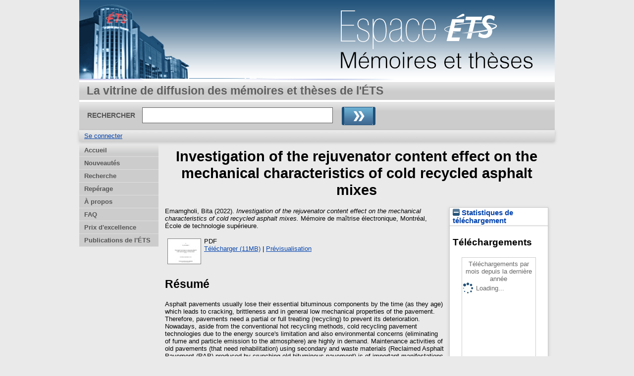

--- FILE ---
content_type: text/html; charset=utf-8
request_url: https://espace.etsmtl.ca/id/eprint/3170/
body_size: 48450
content:
<!DOCTYPE html>
<html xmlns="http://www.w3.org/1999/xhtml">
 <head>
    <meta http-equiv="X-UA-Compatible" content="IE=edge" />
    <title> Investigation of the rejuvenator content effect on the mechanical characteristics of cold recycled asphalt mixes  - Espace ETS</title>
    <link rel="icon" href="/favicon.ico" type="image/x-icon" />
    <link rel="shortcut icon" href="/favicon.ico" type="image/x-icon" />
    <meta name="eprints.eprintid" content="3170" />
<meta content="7" name="eprints.rev_number" />
<meta content="archive" name="eprints.eprint_status" />
<meta content="26" name="eprints.userid" />
<meta name="eprints.dir" content="disk0/00/00/31/70" />
<meta content="2023-02-15 15:28:20" name="eprints.datestamp" />
<meta name="eprints.lastmod" content="2023-02-15 15:28:20" />
<meta name="eprints.status_changed" content="2023-02-15 15:28:20" />
<meta content="thesis" name="eprints.type" />
<meta name="eprints.metadata_visibility" content="show" />
<meta name="eprints.creators_name" content="Emamgholi, Bita" />
<meta name="eprints.master_director_name" content="Carter, Alan" />
<meta name="eprints.codirecteur_name" content="Bressi, Sara" />
<meta name="eprints.title" content="Investigation of the rejuvenator content effect on the mechanical characteristics of cold recycled asphalt mixes" />
<meta content="Étude de l'effet de la teneur en rajeunissant sur les caractéristiques mécaniques des enrobés recyclés à froid" name="eprints.title_other" />
<meta name="eprints.ispublished" content="unpub" />
<meta content="sch_ctn" name="eprints.divisions" />
<meta content="rajeunisseur, GBR, regroupement, chimie du bitume, IDT, FTIR, analyse rhéologique, mélange à froid" name="eprints.keywords" />
<meta name="eprints.note" content="&quot;Thesis presented to École de technologie supérieure in partial fulfillment for a master’s degree with a thesis in construction engineering&quot;.
Comprend des références bibliographiques (pages 120-125)." />
<meta name="eprints.abstract" content="Asphalt pavements usually lose their essential bituminous components by the time (as they age) which leads to cracking, brittleness and in general low mechanical properties of the pavement. Therefore, pavements need a partial or full treating (recycling) to prevent its deterioration. Nowadays, aside from the conventional hot recycling methods, cold recycling pavement technologies due to the energy source's limitation and also environmental concerns (eliminating of fume and particle emission to the atmosphere) are highly in demand. Maintenance activities of old pavements (that need rehabilitation) using secondary and waste materials (Reclaimed Asphalt Pavement (RAP) produced by crunching old bituminous pavement) is of important manifestations of the construction potential share in the sustainability goals. Cold Recycled Mixes (CRM) can be made of 100% of recycled materials. However, one of the major challenges in this process is that, the bitumen included in the recycled materials is not usable in the new mix. Therefore, adding a high amount of new bitumen to the base pavement increases the process cost.

The use of a rejuvenator could potentially mobilize the aged binder included in the recycled material, and it would change the behaviour of the mix and asphalt binder leading to higher possible amount of RAP usage in the mixture, enhanced cracking and rutting resistance. The positive effect of rejuvenators in the hot asphalt recycling has been approved in the literature. The main objective of the present research was to evaluate the feasibility of using a rejuvenator with cold recycled materials. The specific objectives were to assess the physical and chemical interaction between the RAP and its bitumen content with the additive rejuvenator. This was aimed to quantify the impact of the rejuvenator addition in cold recycled mixes (CRM) rehabilitation (such as new cluster creation) and RAP rheological properties (tensile strength), and its corresponding rehabilitated bitumen properties. The secondary objective was then to optimize the amount of added bitumen to those mixes using effective employment of rejuvenators in different cold mix preparation scenarios. To do so the effect of rejuvenator content in different aspects of asphalt rehabilitation including clustering effect, and rheological characterization of the cold mixes were examined in different conditions of specimen preparation. Several specimen characteristics and specimen preparation parameters such as RAP size, RAP content in the mixture, specimen preparation temperature, curing time, compaction were analyzed in parallel to the rejuvenator content percentage in the mix. Besides, FTIR tests were conducted to find out the whether the rejuvenator effect had a chemical reaction (new chemical bonding) nature or it comes with some physical property modification in the mixture. The studied RAP was collected from the metropolitan area of the Montreal, and SYLVAROAD PR1000 commercial rejuvenator was used for the investigations.

Results indicated that although the rejuvenator content could significantly affect the clustering formation in the cold mix, the RAP content and its corresponding size as well as mixture preparation process (compaction and preparation temperature) had significant effect both on the cluster formation and rheological properties of the RAP such as tensile strength in IDT tests. In the case of new cluster formation in the rehabilitated materials, results showed that an increase in the rejuvenator content would result in an increase in the cluster formation. However, this effect was significantly increased when it was combined with the compaction. The same RAP IDT tests revealed that the optimum additive content is significantly affected by the preparation temperature where an increase in the specimen preparation temperature resulted in reduction in the required optimum content of rejuvenator (4% for specimen preparation at 40 ℃ and 7% for preparation at 60 ℃). Furthermore, rehabilitated extracted bitumen analysis showed that an increase in the rejuvenator content in the initial RAP could increase the low temperature and high temperature performance of the bitumen, however, the shear complex modulus suggested 7% additive percentage as the optimum content in this setup of materials. Finally, the chemical bonding analysis in the Fourier Transform Infrared Spectroscopy (FTIR) test could not reveal any effective chemical alteration/production in chemical functional groups of the tested materials as a result of rejuvenator addition in the rehabilitated extracted bitumen. In other words, results suggest that the rejuvenator effects are mostly controlled by the physical modification of the mix such as viscosity reduction, etc)." />
<meta content="Les revêtements d’enrobés perdent généralement leurs composants bitumineux essentiels avec le temps (à mesure qu'ils vieillissent), ce qui entraîne des fissures, une fragilité et, en général, de faibles propriétés mécaniques du revêtement. Par conséquent, les chaussées ont besoin d'un traitement partiel ou complet (recyclage) pour éviter leur détérioration. De nos jours, outre les méthodes classiques de recyclage à chaud, les technologies de recyclage à froid du fait de la limitation de la source d'énergie, mais aussi des préoccupations environnementales (élimination des émissions de fumées et de particules dans l'atmosphère) sont très demandées. Les activités d'entretien des anciennes chaussées (nécessitant une réhabilitation) à l'aide de matériaux secondaires et de déchets (granulats bitumineux recyclés (GBR) produits en concassant d'anciennes chaussées bitumineuses) sont des manifestations importantes de la part potentielle de la construction dans les objectifs de durabilité. Les enrobés recyclés à froid (CRM) peuvent être composés à 100 % de matériaux recyclés. Cependant, l'un des défis majeurs de ce processus est que le bitume inclus dans les matériaux recyclés n'est pas utilisable dans le nouveau mélange. Par conséquent, l'ajout d'une grande quantité de nouveau bitume à la chaussée de base augmente le coût du processus.

L'utilisation d'un rajeunisseur pourrait potentiellement mobiliser le liant vieilli inclus dans le matériau recyclé, et cela modifierait le comportement du mélange et du liant d'asphalte, ce qui entraînerait une plus grande quantité possible d'utilisation de GBR dans le mélange, une meilleure résistance à la fissuration et à l'orniérage. L'effet positif des régénérateurs dans le recyclage de l'asphalte à chaud a été approuvé dans la littérature. L'objectif principal de la présente recherche était d'évaluer la faisabilité d'utiliser un régénérateur avec des matériaux recyclés à froid. Les objectifs spécifiques étaient d'évaluer l'interaction physique et chimique entre le RAP et sa teneur en bitume avec l'additif rajeunissant. Cela visait à quantifier l'impact de l'ajout de rajeunissant dans la réhabilitation des mélanges recyclés à froid (CRM) (comme la création de nouveaux clusters) et les propriétés rhéologiques du GBR (résistance à la traction), et ses propriétés correspondantes du bitume réhabilité. L'objectif secondaire était alors d'optimiser la quantité de bitume ajouté à ces enrobés en utilisant efficacement des régénérateurs dans différents scénarios de préparation d'enrobés à froid. Pour ce faire, l'effet de la teneur en rajeunissant dans différents aspects de la réhabilitation de l'asphalte, y compris l'effet de regroupement, et la caractérisation rhéologique des enrobés à froid ont été examinés dans différentes conditions de préparation des échantillons. Plusieurs caractéristiques d'échantillons et paramètres de préparation d'échantillons tels que la taille du size de GBR, la teneur en GBR dans le mélange, la température de préparation de l'échantillon, le temps de durcissement, le compactage ont été analysés en parallèle au pourcentage de teneur en rajeunissant dans le mélange. En outre, des tests FTIR ont été effectués pour déterminer si l'effet rajeunissant avait une nature de réaction chimique (nouvelle liaison chimique) ou s'il s'accompagnait d'une modification des propriétés physiques du mélange. Le GBR étudié a été collecté dans la région métropolitaine de Montréal, et le rajeunissant commercial SYLVAROAD PR1000 a été utilisé pour les investigations.

Les résultats ont indiqué que bien que la teneur en régénérateur puisse affecter de manière significative la formation d'agrégats dans l'enrobé à froid, la teneur en GBR et son size correspondant ainsi que le processus de préparation du mélange (compactage et température de préparation) avait un effet significatif à la fois sur la formation d'agrégats et les propriétés rhéologiques de l'enrobé. Dans le cas de la formation de nouveaux amas dans les matériaux réhabilités, les résultats ont montré qu'une augmentation de la teneur en rajeunissant entraînerait une augmentation de la formation d'amas. Cependant, cet effet était significativement accru lorsqu'il était combiné au compactage. Les mêmes tests IDT ont révélé que la teneur optimale en additif est significativement affectée par la température de préparation où une augmentation de la température de préparation de l'échantillon a entraîné une réduction de la teneur optimale requise en régénérateur (4 % pour la préparation de l'échantillon à 40 ℃ et 7 % pour la préparation à 60℃). De plus, l'analyse du bitume extrait a montré qu'une augmentation de la teneur en rajeunissant dans le GBR initial pourrait augmenter les performances à basse et à haute température du bitume, cependant, le module complexe de cisaillement suggérait un pourcentage d'additif de 7 % comme teneur optimale dans cette configuration de matériaux. Enfin, l'analyse de la liaison chimique dans le test de spectroscopie infrarouge à transformée de Fourier (FTIR) n'a pu révéler aucune altération/production chimique efficace dans les groupes fonctionnels chimiques des matériaux testés à la suite de l'ajout de rajeunissant dans le bitume extrait réhabilité. En d'autres termes, les résultats suggèrent que les effets rajeunissants sont principalement contrôlés par la modification physique du mélange telle que la réduction de la viscosité, etc.)." name="eprints.abstract_eng" />
<meta content="2022-12-19" name="eprints.date" />
<meta content="École de technologie supérieure" name="eprints.publisher" />
<meta content="public" name="eprints.full_text_status" />
<meta name="eprints.pages" content="155" />
<meta content="École de technologie supérieure" name="eprints.institution" />
<meta name="eprints.thesis_type" content="masters" />
<meta content="  Emamgholi, Bita  (2022). Investigation of the rejuvenator content effect on the mechanical characteristics of cold recycled asphalt mixes.  Mémoire de maîtrise électronique, Montréal, École de technologie supérieure.   " name="eprints.citation" />
<meta content="https://espace.etsmtl.ca/id/eprint/3170/1/EMAMGHOLI_Bita.pdf" name="eprints.document_url" />
<link rel="schema.DC" href="http://purl.org/DC/elements/1.0/" />
<meta content="https://espace.etsmtl.ca/id/eprint/3170/" name="DC.relation" />
<meta content="Investigation of the rejuvenator content effect on the mechanical characteristics of cold recycled asphalt mixes" name="DC.title" />
<meta name="DC.creator" content="Emamgholi, Bita" />
<meta content="rajeunisseur" name="DC.subject" />
<meta name="DC.subject" content=" GBR" />
<meta name="DC.subject" content=" regroupement" />
<meta name="DC.subject" content=" chimie du bitume" />
<meta content=" IDT" name="DC.subject" />
<meta name="DC.subject" content=" FTIR" />
<meta name="DC.subject" content=" analyse rhéologique" />
<meta name="DC.subject" content=" mélange à froid" />
<meta name="DC.description" content="Asphalt pavements usually lose their essential bituminous components by the time (as they age) which leads to cracking, brittleness and in general low mechanical properties of the pavement. Therefore, pavements need a partial or full treating (recycling) to prevent its deterioration. Nowadays, aside from the conventional hot recycling methods, cold recycling pavement technologies due to the energy source's limitation and also environmental concerns (eliminating of fume and particle emission to the atmosphere) are highly in demand. Maintenance activities of old pavements (that need rehabilitation) using secondary and waste materials (Reclaimed Asphalt Pavement (RAP) produced by crunching old bituminous pavement) is of important manifestations of the construction potential share in the sustainability goals. Cold Recycled Mixes (CRM) can be made of 100% of recycled materials. However, one of the major challenges in this process is that, the bitumen included in the recycled materials is not usable in the new mix. Therefore, adding a high amount of new bitumen to the base pavement increases the process cost.

The use of a rejuvenator could potentially mobilize the aged binder included in the recycled material, and it would change the behaviour of the mix and asphalt binder leading to higher possible amount of RAP usage in the mixture, enhanced cracking and rutting resistance. The positive effect of rejuvenators in the hot asphalt recycling has been approved in the literature. The main objective of the present research was to evaluate the feasibility of using a rejuvenator with cold recycled materials. The specific objectives were to assess the physical and chemical interaction between the RAP and its bitumen content with the additive rejuvenator. This was aimed to quantify the impact of the rejuvenator addition in cold recycled mixes (CRM) rehabilitation (such as new cluster creation) and RAP rheological properties (tensile strength), and its corresponding rehabilitated bitumen properties. The secondary objective was then to optimize the amount of added bitumen to those mixes using effective employment of rejuvenators in different cold mix preparation scenarios. To do so the effect of rejuvenator content in different aspects of asphalt rehabilitation including clustering effect, and rheological characterization of the cold mixes were examined in different conditions of specimen preparation. Several specimen characteristics and specimen preparation parameters such as RAP size, RAP content in the mixture, specimen preparation temperature, curing time, compaction were analyzed in parallel to the rejuvenator content percentage in the mix. Besides, FTIR tests were conducted to find out the whether the rejuvenator effect had a chemical reaction (new chemical bonding) nature or it comes with some physical property modification in the mixture. The studied RAP was collected from the metropolitan area of the Montreal, and SYLVAROAD PR1000 commercial rejuvenator was used for the investigations.

Results indicated that although the rejuvenator content could significantly affect the clustering formation in the cold mix, the RAP content and its corresponding size as well as mixture preparation process (compaction and preparation temperature) had significant effect both on the cluster formation and rheological properties of the RAP such as tensile strength in IDT tests. In the case of new cluster formation in the rehabilitated materials, results showed that an increase in the rejuvenator content would result in an increase in the cluster formation. However, this effect was significantly increased when it was combined with the compaction. The same RAP IDT tests revealed that the optimum additive content is significantly affected by the preparation temperature where an increase in the specimen preparation temperature resulted in reduction in the required optimum content of rejuvenator (4% for specimen preparation at 40 ℃ and 7% for preparation at 60 ℃). Furthermore, rehabilitated extracted bitumen analysis showed that an increase in the rejuvenator content in the initial RAP could increase the low temperature and high temperature performance of the bitumen, however, the shear complex modulus suggested 7% additive percentage as the optimum content in this setup of materials. Finally, the chemical bonding analysis in the Fourier Transform Infrared Spectroscopy (FTIR) test could not reveal any effective chemical alteration/production in chemical functional groups of the tested materials as a result of rejuvenator addition in the rehabilitated extracted bitumen. In other words, results suggest that the rejuvenator effects are mostly controlled by the physical modification of the mix such as viscosity reduction, etc)." />
<meta name="DC.publisher" content="École de technologie supérieure" />
<meta content="2022-12-19" name="DC.date" />
<meta content="Mémoire ou thèse" name="DC.type" />
<meta name="DC.type" content="Non évalué par les pairs" />
<meta name="DC.format" content="application/pdf" />
<meta content="en" name="DC.language" />
<meta name="DC.identifier" content="https://espace.etsmtl.ca/id/eprint/3170/1/EMAMGHOLI_Bita.pdf" />
<meta name="DC.identifier" content="  Emamgholi, Bita  (2022). Investigation of the rejuvenator content effect on the mechanical characteristics of cold recycled asphalt mixes.  Mémoire de maîtrise électronique, Montréal, École de technologie supérieure.   " />
<link href="https://espace.etsmtl.ca/id/eprint/3170/" rel="canonical" />
<link rel="alternate" title="Refer" type="text/plain" href="https://espace.etsmtl.ca/cgi/export/eprint/3170/Refer/eprints_etsmtl-eprint-3170.refer" />
<link href="https://espace.etsmtl.ca/cgi/export/eprint/3170/HTML/eprints_etsmtl-eprint-3170.html" type="text/html; charset=utf-8" title="HTML Citation" rel="alternate" />
<link rel="alternate" title="OpenURL ContextObject" type="text/xml; charset=utf-8" href="https://espace.etsmtl.ca/cgi/export/eprint/3170/ContextObject/eprints_etsmtl-eprint-3170.xml" />
<link href="https://espace.etsmtl.ca/cgi/export/eprint/3170/DIDL/eprints_etsmtl-eprint-3170.xml" type="text/xml; charset=utf-8" title="MPEG-21 DIDL" rel="alternate" />
<link title="RDF+N-Triples" rel="alternate" href="https://espace.etsmtl.ca/cgi/export/eprint/3170/RDFNT/eprints_etsmtl-eprint-3170.nt" type="text/plain" />
<link type="text/n3" href="https://espace.etsmtl.ca/cgi/export/eprint/3170/RDFN3/eprints_etsmtl-eprint-3170.n3" rel="alternate" title="RDF+N3" />
<link rel="alternate" title="JSON" type="application/json; charset=utf-8" href="https://espace.etsmtl.ca/cgi/export/eprint/3170/JSON/eprints_etsmtl-eprint-3170.js" />
<link rel="alternate" title="OpenURL ContextObject in Span" type="text/plain; charset=utf-8" href="https://espace.etsmtl.ca/cgi/export/eprint/3170/COinS/eprints_etsmtl-eprint-3170.txt" />
<link title="METS" rel="alternate" href="https://espace.etsmtl.ca/cgi/export/eprint/3170/METS/eprints_etsmtl-eprint-3170.xml" type="text/xml; charset=utf-8" />
<link type="application/x-bibtex" href="https://espace.etsmtl.ca/cgi/export/eprint/3170/BibTeX/eprints_etsmtl-eprint-3170.bib" rel="alternate" title="BibTeX" />
<link title="ETD_MS_ETS" rel="alternate" href="https://espace.etsmtl.ca/cgi/export/eprint/3170/ETD_MS_ETS/eprints_etsmtl-eprint-3170.xml" type="text/xml; charset=utf-8" />
<link title="Dublin Core" rel="alternate" href="https://espace.etsmtl.ca/cgi/export/eprint/3170/DC/eprints_etsmtl-eprint-3170.txt" type="text/plain; charset=utf-8" />
<link rel="alternate" title="Atom" type="application/atom+xml;charset=utf-8" href="https://espace.etsmtl.ca/cgi/export/eprint/3170/Atom/eprints_etsmtl-eprint-3170.xml" />
<link type="text/xml; charset=utf-8" href="https://espace.etsmtl.ca/cgi/export/eprint/3170/MODS/eprints_etsmtl-eprint-3170.xml" rel="alternate" title="MODS" />
<link title="Export_INRS" rel="alternate" href="https://espace.etsmtl.ca/cgi/export/eprint/3170/Export_INRS/eprints_etsmtl-eprint-3170.enw" type="text/plain; charset=utf-8" />
<link type="text/csv; charset=utf-8" href="https://espace.etsmtl.ca/cgi/export/eprint/3170/CSV/eprints_etsmtl-eprint-3170.csv" rel="alternate" title="Multiline CSV" />
<link type="application/x-endnote-refer" href="https://espace.etsmtl.ca/cgi/export/eprint/3170/EndNote/eprints_etsmtl-eprint-3170.enw" rel="alternate" title="EndNote" />
<link rel="alternate" title="BibTeX_ETS" type="text/plain" href="https://espace.etsmtl.ca/cgi/export/eprint/3170/BibTeX_ETS/eprints_etsmtl-eprint-3170.bib" />
<link title="EndNote_ETS" rel="alternate" href="https://espace.etsmtl.ca/cgi/export/eprint/3170/EndNote_ETS/eprints_etsmtl-eprint-3170.enw" type="text/plain; charset=utf-8" />
<link title="ETD_MS_UQ" rel="alternate" href="https://espace.etsmtl.ca/cgi/export/eprint/3170/ETD_MS_UQ/eprints_etsmtl-eprint-3170.xml" type="text/xml; charset=utf-8" />
<link href="https://espace.etsmtl.ca/cgi/export/eprint/3170/RIS/eprints_etsmtl-eprint-3170.ris" type="application/x-Research-Info-Systems" title="Reference Manager (.ris)" rel="alternate" />
<link href="https://espace.etsmtl.ca/cgi/export/eprint/3170/RDFXML/eprints_etsmtl-eprint-3170.rdf" type="application/rdf+xml" title="RDF+XML" rel="alternate" />
<link title="Simple Metadata" rel="alternate" href="https://espace.etsmtl.ca/cgi/export/eprint/3170/Simple/eprints_etsmtl-eprint-3170.txt" type="text/plain; charset=utf-8" />
<link rel="alternate" title="ASCII Citation" type="text/plain; charset=utf-8" href="https://espace.etsmtl.ca/cgi/export/eprint/3170/Text/eprints_etsmtl-eprint-3170.txt" />
<link href="https://espace.etsmtl.ca/cgi/export/eprint/3170/XML/eprints_etsmtl-eprint-3170.xml" type="application/vnd.eprints.data+xml; charset=utf-8" title="EP3 XML" rel="alternate" />
<link rel="Top" href="https://espace.etsmtl.ca/" />
    <link href="https://espace.etsmtl.ca/sword-app/servicedocument" rel="Sword" />
    <link rel="SwordDeposit" href="https://espace.etsmtl.ca/id/contents" />
    <link type="text/html" rel="Search" href="https://espace.etsmtl.ca/cgi/search" />
    <link title="Espace ETS" type="application/opensearchdescription+xml" rel="Search" href="https://espace.etsmtl.ca/cgi/opensearchdescription" />
    <script type="text/javascript" src="https://www.gstatic.com/charts/loader.js">
//padder
</script><script type="text/javascript">
// <![CDATA[
google.load("visualization", "48", {packages:["corechart", "geochart"]});
// ]]></script><script type="text/javascript">
// <![CDATA[
var eprints_http_root = "https://espace.etsmtl.ca";
var eprints_http_cgiroot = "https://espace.etsmtl.ca/cgi";
var eprints_oai_archive_id = "espace.etsmtl.ca";
var eprints_logged_in = false;
var eprints_logged_in_userid = 0; 
var eprints_logged_in_username = ""; 
var eprints_logged_in_usertype = ""; 
// ]]></script>
    <style type="text/css">.ep_logged_in { display: none }</style>
    <link type="text/css" rel="stylesheet" href="/style/auto-3.4.5.css?1740086565" />
    <script type="text/javascript" src="/javascript/auto-3.4.5.js?1737055904">
//padder
</script>
    <!--[if lte IE 6]>
        <link rel="stylesheet" type="text/css" href="/style/ie6.css" />
   <![endif]-->
    <meta name="Generator" content="EPrints 3.4.5" />
    <meta http-equiv="Content-Type" content="text/html; charset=UTF-8" />
    <meta http-equiv="Content-Language" content="fr" />
    
    
  </head>
  <body bgcolor="#ffffff" text="#000000">
    
  <div class="ep_tm_header ep_noprint">
	
	<div class="ep_tm_logo" align="center"><a href="https://espace.etsmtl.ca/"><img style="padding:0" alt="Logo" src="/images/ets.png" /></a></div>
      <!-- <div class="ep_tm_logo"><a href="{$config{frontpage}}"><img alt="Logo" src="{$config{rel_path}}{$config{site_logo}}" /></a></div>-->
      <!--  <div><a class="ep_tm_archivetitle" href="{$config{frontpage}}"><epc:phrase ref="archive_name"/></a></div><   -->
<!--
  <ul class="ep_tm_menu"><li><a href="{$config{rel_path}}/index.html">Accueil</a></li><li><a href="{$config{rel_path}}/information.html">&#192; propos</a></li><li><a href="{$config{rel_path}}/view/year/">Rep&#233;rage par ann&#233;e</a></li><li><a href="{$config{rel_path}}/view/subjects/">Rep&#233;rage par sujet</a></li><li><a href="{$config{rel_path}}/view/divisions/">Rep&#233;rage par unit&#233; d'appartenance</a></li><li><a href="{$config{rel_path}}/view/creators/">Rep&#233;rage par auteur</a></li><li><a href="{$config{rel_path}}/faq.html">FAQ</a></li></ul>
-->
  <table class="ep_tm_searchbar3" border="0" cellpadding="0" cellspacing="0" width="100%">
    <tr>
      <td align="left" style="white-space: nowrap">La vitrine de diffusion des mémoires et thèses de l'ÉTS</td>  
    </tr>
  </table>
  
  <table class="ep_tm_searchbar2" border="0" cellpadding="0" cellspacing="0" width="100%">
    <tr>
      <td align="left" style="white-space: nowrap">
        <form method="get" accept-charset="utf-8" action="/cgi/search" style="display:inline">
		
		<div id="champs">
		RECHERCHER   <input class="ep_tm_searchbarbox" size="40" type="text" name="q" />
			
		 <input class="ep_tm_searchbarbutton" value="Rechercher" type="image" src="/images/purple_go.gif" alt="chercher" onmouseover="javascript:this.src='/images/purple_go_over.gif';" onmouseout="javascript:this.src='/images/purple_go.gif';" name="_action_search" />
         <!-- <input class="ep_tm_searchbarbutton" value="Rechercher" type="submit" name="_action_search"/><!-->
		 </div> 
          <input type="hidden" name="_action_search" value="search" />
          <input type="hidden" name="_order" value="bytitle" />
          <input type="hidden" name="basic_srchtype" value="ALL" />
          <input type="hidden" name="_satisfyall" value="ALL" />
        </form>
      </td>
    </tr>
  </table>
 
  <table class="ep_tm_searchbar" border="0" cellpadding="0" cellspacing="0" width="100%">
    <tr>
      <td align="left"><ul class="ep_tm_key_tools" role="toolbar" id="ep_tm_menu_tools"><li class="ep_tm_key_tools_item"><a href="/cgi/users/home" class="ep_tm_key_tools_item_link">Se connecter</a></li></ul></td>  
    </tr>
  </table>
  
</div>


<div align="center">

<div id="menu_gauche">
			<ul id="menu">
                        <li><a href="/index.html">Accueil</a></li>
<!--	  		    <li><a href="{$config{rel_path}}/depot.html">D&#233;p&#244;t</a></li>	-->
<!--                        <li><a href="{$config{rel_path}}/cgi/users/home">Mon dossier</a></li>	-->
                        <li><a href="/perl/latest_tool">Nouveautés</a></li>

                        <li><a href="/cgi/search/advanced">Recherche</a></li>
                        <li><a href="/view/">Repérage</a></li>
                        <li><a href="/apropos.html">À propos</a></li>

<!--                        <li><a href="{$config{rel_path}}/information.html">Informations techniques</a></li>	-->
                        <li><a href="/faq.html">FAQ</a></li>
                        <li><a href="/prix.html">Prix d'excellence</a></li>
						<li><a href="https://espace2.etsmtl.ca">Publications de l'ÉTS</a></li>
<!--                        <li class="dernierBleu"><a href="{$config{rel_path}}/contact.html">Contact</a></li>	-->

			</ul>
		
		</div>




  
  <table width="780" class="ep_tm_2"><tr><td align="left">
    <h1 class="ep_tm_pagetitle">

Investigation of the rejuvenator content effect on the mechanical characteristics of cold recycled asphalt mixes

</h1>
    <div class="ep_summary_content"><div class="ep_summary_content_top"></div><div class="ep_summary_content_left"></div><div class="ep_summary_content_right"><div id="ep_summary_box_2739" class="ep_summary_box ep_plugin_summary_box_stats"><div class="ep_summary_box_title"><div class="ep_no_js">Statistiques de téléchargement</div><div class="ep_only_js" id="ep_summary_box_2739_colbar"><a onclick="EPJS_blur(event); EPJS_toggleSlideScroll('ep_summary_box_2739_content',true,'ep_summary_box_2739');EPJS_toggle('ep_summary_box_2739_colbar',true);EPJS_toggle('ep_summary_box_2739_bar',false);return false" href="#" class="ep_box_collapse_link"><img border="0" alt="-" src="/style/images/minus.png" /> Statistiques de téléchargement</a></div><div class="ep_only_js" id="ep_summary_box_2739_bar" style="display: none"><a href="#" onclick="EPJS_blur(event); EPJS_toggleSlideScroll('ep_summary_box_2739_content',false,'ep_summary_box_2739');EPJS_toggle('ep_summary_box_2739_colbar',true);EPJS_toggle('ep_summary_box_2739_bar',false);return false" class="ep_box_collapse_link"><img alt="+" src="/style/images/plus.png" border="0" /> Statistiques de téléchargement</a></div></div><div class="ep_summary_box_body" id="ep_summary_box_2739_content"><div id="ep_summary_box_2739_content_inner">
<h3 class="irstats2_summary_page_header">Téléchargements</h3>
<div class="irstats2_summary_page_container">
<p>Téléchargements par mois depuis la dernière année</p>
<div id="irstats2_summary_page_downloads" class="irstats2_graph"></div>
<!--<p style="text-align:center"><a href="#" id="irstats2_summary_page:link">Plus de statistiques...</a></p>-->
</div>
<script type="text/javascript">

	google.setOnLoadCallback( function(){ drawChart_eprint( '3170' ) } );
	
	function drawChart_eprint( irstats2_summary_page_eprintid ){ 

		/* $( 'irstats2_summary_page:link' ).setAttribute( 'href', '/cgi/stats/report/eprint/' + irstats2_summary_page_eprintid ); */

		new EPJS_Stats_GoogleGraph ( {
			'context': {
				'range':'1y',
				'set_name': 'eprint',
				'set_value': irstats2_summary_page_eprintid,
				'datatype':'downloads'
			},
			'options': {
				'container_id': 'irstats2_summary_page_downloads', 'date_resolution':'month','graph_type':'column'
			}
		} );
	}

</script>
</div></div></div></div><div class="ep_summary_content_main">

  <p style="margin-bottom: 1em">
    


    <span class="person_name">Emamgholi, Bita</span>
  

(2022).

<em>Investigation of the rejuvenator content effect on the mechanical characteristics of cold recycled asphalt mixes.</em>


    Mémoire de maîtrise électronique, Montréal, École de technologie supérieure.
  




  </p>

  

  

    
  
    
      
      <table>
        
          <tr>
            <td valign="top" align="right"><a onblur="EPJS_HidePreview( event, 'doc_preview_37611', 'right' );" href="https://espace.etsmtl.ca/3170/1/EMAMGHOLI_Bita.pdf" onfocus="EPJS_ShowPreview( event, 'doc_preview_37611', 'right' );" class="ep_document_link" onmouseout="EPJS_HidePreview( event, 'doc_preview_37611', 'right' );" onmouseover="EPJS_ShowPreview( event, 'doc_preview_37611', 'right' );"><img alt="[thumbnail of EMAMGHOLI_Bita.pdf]" src="https://espace.etsmtl.ca/3170/1.hassmallThumbnailVersion/EMAMGHOLI_Bita.pdf" border="0" class="ep_doc_icon" /></a><div class="ep_preview" id="doc_preview_37611"><div><div><span><img alt="" src="https://espace.etsmtl.ca/3170/1.haspreviewThumbnailVersion/EMAMGHOLI_Bita.pdf" id="doc_preview_37611_img" class="ep_preview_image" border="0" /><div class="ep_preview_title">Prévisualisation</div></span></div></div></div></td>
            <td valign="top">
	      

<!-- document citation -->


<span class="ep_document_citation">
PDF



</span>

<br />
              <a href="https://espace.etsmtl.ca/id/eprint/3170/1/EMAMGHOLI_Bita.pdf" class="ep_document_link">Télécharger (11MB)</a>
              
			  
			  | <a href="https://espace.etsmtl.ca/3170/1.haslightboxThumbnailVersion/EMAMGHOLI_Bita.pdf" rel="lightbox[docs] nofollow" title="   PDF &lt;https://espace.etsmtl.ca/id/eprint/3170/1/EMAMGHOLI_Bita.pdf&gt;     ">Prévisualisation</a>
			  
			  
              
  
              <ul>
              
              </ul>
            </td>
          </tr>
        
      </table>
    

  

  

  
    <h2>Résumé</h2>
    <p style="text-align: left; margin: 1em auto 0em auto"><p class="ep_field_para">Asphalt pavements usually lose their essential bituminous components by the time (as they age) which leads to cracking, brittleness and in general low mechanical properties of the pavement. Therefore, pavements need a partial or full treating (recycling) to prevent its deterioration. Nowadays, aside from the conventional hot recycling methods, cold recycling pavement technologies due to the energy source's limitation and also environmental concerns (eliminating of fume and particle emission to the atmosphere) are highly in demand. Maintenance activities of old pavements (that need rehabilitation) using secondary and waste materials (Reclaimed Asphalt Pavement (RAP) produced by crunching old bituminous pavement) is of important manifestations of the construction potential share in the sustainability goals. Cold Recycled Mixes (CRM) can be made of 100% of recycled materials. However, one of the major challenges in this process is that, the bitumen included in the recycled materials is not usable in the new mix. Therefore, adding a high amount of new bitumen to the base pavement increases the process cost.</p><p class="ep_field_para">The use of a rejuvenator could potentially mobilize the aged binder included in the recycled material, and it would change the behaviour of the mix and asphalt binder leading to higher possible amount of RAP usage in the mixture, enhanced cracking and rutting resistance. The positive effect of rejuvenators in the hot asphalt recycling has been approved in the literature. The main objective of the present research was to evaluate the feasibility of using a rejuvenator with cold recycled materials. The specific objectives were to assess the physical and chemical interaction between the RAP and its bitumen content with the additive rejuvenator. This was aimed to quantify the impact of the rejuvenator addition in cold recycled mixes (CRM) rehabilitation (such as new cluster creation) and RAP rheological properties (tensile strength), and its corresponding rehabilitated bitumen properties. The secondary objective was then to optimize the amount of added bitumen to those mixes using effective employment of rejuvenators in different cold mix preparation scenarios. To do so the effect of rejuvenator content in different aspects of asphalt rehabilitation including clustering effect, and rheological characterization of the cold mixes were examined in different conditions of specimen preparation. Several specimen characteristics and specimen preparation parameters such as RAP size, RAP content in the mixture, specimen preparation temperature, curing time, compaction were analyzed in parallel to the rejuvenator content percentage in the mix. Besides, FTIR tests were conducted to find out the whether the rejuvenator effect had a chemical reaction (new chemical bonding) nature or it comes with some physical property modification in the mixture. The studied RAP was collected from the metropolitan area of the Montreal, and SYLVAROAD PR1000 commercial rejuvenator was used for the investigations.</p><p class="ep_field_para">Results indicated that although the rejuvenator content could significantly affect the clustering formation in the cold mix, the RAP content and its corresponding size as well as mixture preparation process (compaction and preparation temperature) had significant effect both on the cluster formation and rheological properties of the RAP such as tensile strength in IDT tests. In the case of new cluster formation in the rehabilitated materials, results showed that an increase in the rejuvenator content would result in an increase in the cluster formation. However, this effect was significantly increased when it was combined with the compaction. The same RAP IDT tests revealed that the optimum additive content is significantly affected by the preparation temperature where an increase in the specimen preparation temperature resulted in reduction in the required optimum content of rejuvenator (4% for specimen preparation at 40 ℃ and 7% for preparation at 60 ℃). Furthermore, rehabilitated extracted bitumen analysis showed that an increase in the rejuvenator content in the initial RAP could increase the low temperature and high temperature performance of the bitumen, however, the shear complex modulus suggested 7% additive percentage as the optimum content in this setup of materials. Finally, the chemical bonding analysis in the Fourier Transform Infrared Spectroscopy (FTIR) test could not reveal any effective chemical alteration/production in chemical functional groups of the tested materials as a result of rejuvenator addition in the rehabilitated extracted bitumen. In other words, results suggest that the rejuvenator effects are mostly controlled by the physical modification of the mix such as viscosity reduction, etc).</p></p>
  

    <!-- Mario -->
  
    <h2>Titre traduit</h2>
    <p style="text-align: left; margin: 1em auto 0em auto">Étude de l'effet de la teneur en rajeunissant sur les caractéristiques mécaniques des enrobés recyclés à froid</p>
  
  <!-- Mario -->
  
  <!-- Mario -->
  
    <h2>Résumé traduit</h2>
    <p style="text-align: left; margin: 1em auto 0em auto"><p class="ep_field_para">Les revêtements d’enrobés perdent généralement leurs composants bitumineux essentiels avec le temps (à mesure qu'ils vieillissent), ce qui entraîne des fissures, une fragilité et, en général, de faibles propriétés mécaniques du revêtement. Par conséquent, les chaussées ont besoin d'un traitement partiel ou complet (recyclage) pour éviter leur détérioration. De nos jours, outre les méthodes classiques de recyclage à chaud, les technologies de recyclage à froid du fait de la limitation de la source d'énergie, mais aussi des préoccupations environnementales (élimination des émissions de fumées et de particules dans l'atmosphère) sont très demandées. Les activités d'entretien des anciennes chaussées (nécessitant une réhabilitation) à l'aide de matériaux secondaires et de déchets (granulats bitumineux recyclés (GBR) produits en concassant d'anciennes chaussées bitumineuses) sont des manifestations importantes de la part potentielle de la construction dans les objectifs de durabilité. Les enrobés recyclés à froid (CRM) peuvent être composés à 100 % de matériaux recyclés. Cependant, l'un des défis majeurs de ce processus est que le bitume inclus dans les matériaux recyclés n'est pas utilisable dans le nouveau mélange. Par conséquent, l'ajout d'une grande quantité de nouveau bitume à la chaussée de base augmente le coût du processus.</p><p class="ep_field_para">L'utilisation d'un rajeunisseur pourrait potentiellement mobiliser le liant vieilli inclus dans le matériau recyclé, et cela modifierait le comportement du mélange et du liant d'asphalte, ce qui entraînerait une plus grande quantité possible d'utilisation de GBR dans le mélange, une meilleure résistance à la fissuration et à l'orniérage. L'effet positif des régénérateurs dans le recyclage de l'asphalte à chaud a été approuvé dans la littérature. L'objectif principal de la présente recherche était d'évaluer la faisabilité d'utiliser un régénérateur avec des matériaux recyclés à froid. Les objectifs spécifiques étaient d'évaluer l'interaction physique et chimique entre le RAP et sa teneur en bitume avec l'additif rajeunissant. Cela visait à quantifier l'impact de l'ajout de rajeunissant dans la réhabilitation des mélanges recyclés à froid (CRM) (comme la création de nouveaux clusters) et les propriétés rhéologiques du GBR (résistance à la traction), et ses propriétés correspondantes du bitume réhabilité. L'objectif secondaire était alors d'optimiser la quantité de bitume ajouté à ces enrobés en utilisant efficacement des régénérateurs dans différents scénarios de préparation d'enrobés à froid. Pour ce faire, l'effet de la teneur en rajeunissant dans différents aspects de la réhabilitation de l'asphalte, y compris l'effet de regroupement, et la caractérisation rhéologique des enrobés à froid ont été examinés dans différentes conditions de préparation des échantillons. Plusieurs caractéristiques d'échantillons et paramètres de préparation d'échantillons tels que la taille du size de GBR, la teneur en GBR dans le mélange, la température de préparation de l'échantillon, le temps de durcissement, le compactage ont été analysés en parallèle au pourcentage de teneur en rajeunissant dans le mélange. En outre, des tests FTIR ont été effectués pour déterminer si l'effet rajeunissant avait une nature de réaction chimique (nouvelle liaison chimique) ou s'il s'accompagnait d'une modification des propriétés physiques du mélange. Le GBR étudié a été collecté dans la région métropolitaine de Montréal, et le rajeunissant commercial SYLVAROAD PR1000 a été utilisé pour les investigations.</p><p class="ep_field_para">Les résultats ont indiqué que bien que la teneur en régénérateur puisse affecter de manière significative la formation d'agrégats dans l'enrobé à froid, la teneur en GBR et son size correspondant ainsi que le processus de préparation du mélange (compactage et température de préparation) avait un effet significatif à la fois sur la formation d'agrégats et les propriétés rhéologiques de l'enrobé. Dans le cas de la formation de nouveaux amas dans les matériaux réhabilités, les résultats ont montré qu'une augmentation de la teneur en rajeunissant entraînerait une augmentation de la formation d'amas. Cependant, cet effet était significativement accru lorsqu'il était combiné au compactage. Les mêmes tests IDT ont révélé que la teneur optimale en additif est significativement affectée par la température de préparation où une augmentation de la température de préparation de l'échantillon a entraîné une réduction de la teneur optimale requise en régénérateur (4 % pour la préparation de l'échantillon à 40 ℃ et 7 % pour la préparation à 60℃). De plus, l'analyse du bitume extrait a montré qu'une augmentation de la teneur en rajeunissant dans le GBR initial pourrait augmenter les performances à basse et à haute température du bitume, cependant, le module complexe de cisaillement suggérait un pourcentage d'additif de 7 % comme teneur optimale dans cette configuration de matériaux. Enfin, l'analyse de la liaison chimique dans le test de spectroscopie infrarouge à transformée de Fourier (FTIR) n'a pu révéler aucune altération/production chimique efficace dans les groupes fonctionnels chimiques des matériaux testés à la suite de l'ajout de rajeunissant dans le bitume extrait réhabilité. En d'autres termes, les résultats suggèrent que les effets rajeunissants sont principalement contrôlés par la modification physique du mélange telle que la réduction de la viscosité, etc.).</p></p>
  
  <!-- Mario -->
  
  <table style="margin-bottom: 1em; margin-top: 1em;" cellpadding="3">
    <tr>
      <th align="right">Type de document:</th>
      <td>
        Mémoire ou thèse
        
        
        (Mémoire de maîtrise électronique)
      </td>
    </tr>
    
    
      
    
      
        <tr>
          <th align="right">Renseignements supplémentaires:</th>
          <td valign="top">"Thesis presented to École de technologie supérieure in partial fulfillment for a master’s degree with a thesis in construction engineering".&#13;
Comprend des références bibliographiques (pages 120-125).</td>
        </tr>
      
    
      
        <tr>
          <th align="right">Mots-clés libres:</th>
          <td valign="top">rajeunisseur, GBR, regroupement, chimie du bitume, IDT, FTIR, analyse rhéologique, mélange à froid</td>
        </tr>
      
    
      
        <tr>
          <th align="right">Directeur de mémoire/thèse:</th>
          <td valign="top"><div class="ep_compound ep_master_director"><div class="ep_compound_header_row"><div data-row-cell-index="0" class="ep_compound_header_cell">Directeur de mémoire/thèse</div></div><div data-row-index="0" class="ep_compound_data_row"><div class="ep_compound_data_row_cell" data-row-cell-index="0"><span class="person_name">Carter, Alan</span></div></div></div></td>
        </tr>
      
    
      
        <tr>
          <th align="right">Codirecteur:</th>
          <td valign="top"><div class="ep_compound ep_codirecteur"><div class="ep_compound_header_row"><div data-row-cell-index="0" class="ep_compound_header_cell">Codirecteur</div></div><div class="ep_compound_data_row" data-row-index="0"><div class="ep_compound_data_row_cell" data-row-cell-index="0"><span class="person_name">Bressi, Sara</span></div></div></div></td>
        </tr>
      
    
      
        <tr>
          <th align="right">Programme:</th>
          <td valign="top"><a href="https://espace.etsmtl.ca/view/divisions/fac=5Fmait/">Maîtrise en ingénierie</a> &gt; <a href="https://espace.etsmtl.ca/view/divisions/sch=5Fctn/">Génie de la construction</a></td>
        </tr>
      
    
      
    
      
        <tr>
          <th align="right">Date de dépôt:</th>
          <td valign="top">15 févr. 2023 15:28</td>
        </tr>
      
    
      
        <tr>
          <th align="right">Dernière modification:</th>
          <td valign="top">15 févr. 2023 15:28</td>
        </tr>
      
    
    <tr>
      <th align="right">URI:</th>
      <td valign="top"><a href="https://espace.etsmtl.ca/id/eprint/3170">https://espace.etsmtl.ca/id/eprint/3170</a></td>
    </tr>
  </table>

  
  

  
    <h2 id="actions">Gestion    Actions (Identification requise)</h2>
    <table class="ep_summary_page_actions">
    
      <tr>
        <td><a href="/cgi/users/home?screen=EPrint%3A%3AView&amp;eprintid=3170"><img alt="Dernière vérification avant le dépôt" src="/style/images/action_view.png" role="button" class="ep_form_action_icon" /></a></td>
        <td>Dernière vérification avant le dépôt</td>
      </tr>
    
    </table>
  

</div><div class="ep_summary_content_bottom"></div><div class="ep_summary_content_after"></div></div>
  </td></tr></table>
</div>


<div class="ep_tm_footer ep_noprint">
  <hr noshade="noshade" class="ep_ruler" />
  <hr class="ep_tm_last" />
  <div style="font-size: 80%;">  
  <div>Espace ETS   <a href="https://bibliotheque.etsmtl.ca/">Bibliothèque de l'École de technologie supérieure</a>.</div>
  </div>
</div>


  </body>
</html>